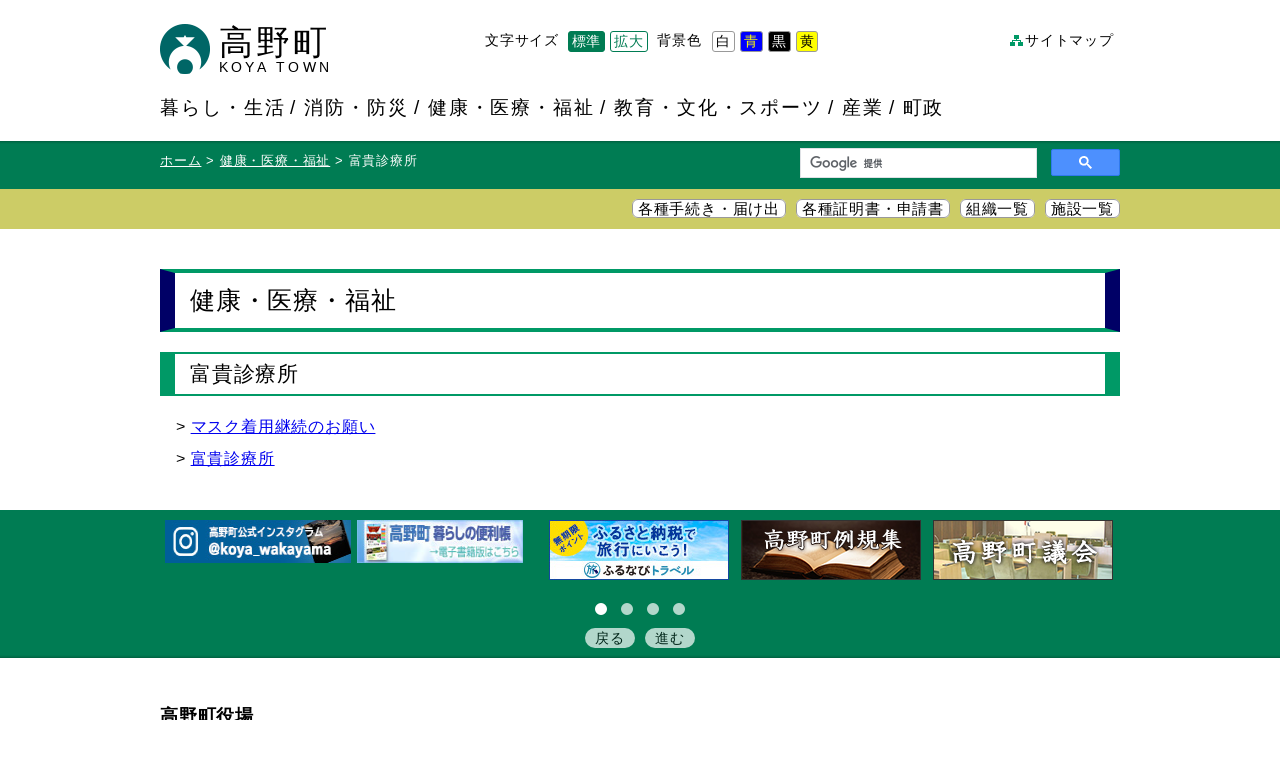

--- FILE ---
content_type: text/html; charset=UTF-8
request_url: http://www.town.koya.wakayama.jp/health/fuki
body_size: 11352
content:
<!DOCTYPE html>
<!--[if lt IE 7 ]> <html class="ie6" lang="ja"> <![endif]-->
<!--[if IE 7 ]> <html class="ie7" lang="ja"> <![endif]-->
<!--[if IE 8 ]> <html class="ie8" lang="ja"> <![endif]-->
<!--[if IE 9 ]> <html class="ie9" lang="ja"> <![endif]-->
<!--[if (gt IE 9)|!(IE)]> <!-->
<html class="" lang="ja">
<!--<![endif]-->
<head>
<!-- Google tag (gtag.js) -->
<script async src="https://www.googletagmanager.com/gtag/js?id=G-5HPPSBN8F1"></script>
<script>
  window.dataLayer = window.dataLayer || [];
  function gtag(){dataLayer.push(arguments);}
  gtag('js', new Date());

  gtag('config', 'G-5HPPSBN8F1');
</script>  
<meta charset="utf-8" />
<meta http-equiv="X-UA-Compatible" content="IE=edge,chrome=1">
<meta name="viewport" content="width=device-width,initial-scale=1.0">
<meta name="google-translate-customization" content="e8be2b4e135b2b8-e8954ae76986d46a-g3fe75961dcc1c673-1a"></meta>
<meta name="keywords" content="高野町,高野山" />
<meta name="description" content="日本仏教における聖地「高野山」を有する高野町は、宗教と環境と道徳の町をコンセプトに町づくりを進めています。">
<title>高野町 | 健康・医療・福祉 | 富貴診療所</title>


<link rel="shortcut icon" type="image/x-icon" href="/favicon.ico">
<link rel="stylesheet" href="/css/normalize.css">
<link rel="stylesheet" href="/css/style.css?ver202409-01">
<link rel="stylesheet" href="/css/style_search.css">
<script src="https://ajax.googleapis.com/ajax/libs/jquery/2.0.0/jquery.min.js"></script>
<script src="/js/respond.min.js"></script>
<script src="/js/jquery.easing.1.3.js"></script>
<script src="/js/jquery.cookie.js"></script>
<script src="/js/owl.carousel.js"></script>
<script src="/js/common.js?ver202401-01"></script>
<!--[if lt IE 9]>
<script src="../js/html5shiv.js"></script>
<![endif]--><!-- Google Analytics -->
<script>
  (function(i,s,o,g,r,a,m){i['GoogleAnalyticsObject']=r;i[r]=i[r]||function(){
  (i[r].q=i[r].q||[]).push(arguments)},i[r].l=1*new Date();a=s.createElement(o),
  m=s.getElementsByTagName(o)[0];a.async=1;a.src=g;m.parentNode.insertBefore(a,m)
  })(window,document,'script','//www.google-analytics.com/analytics.js','ga');

  ga('create', 'UA-51749297-1', 'town.koya.wakayama.jp');
  ga('send', 'pageview');

</script>
</head>
<body class="fontsize_change">
    <div id="wrap">
        <div id="header" class="bgcolor_change">
            <div class="inner">
                <h1>
                  <a href="/" title="高野町トップページへ" class="header-logo"><img src="/images/hd_logo.png" alt=""><p class="header-logo-label notranslate">高野町<span>KOYA&nbsp;TOWN</span></p></a>
                </h1>
                <div class="hd_sitemap pc_only">
                    <p><a href="/sitemap.html">サイトマップ</a></p>
                </div><!-- hd_sitemap -->

                       <div class="hd_translate">
                    <div id="google_translate_element"></div><script type="text/javascript">
						function googleTranslateElementInit() {
						  new google.translate.TranslateElement({pageLanguage: 'ja', includedLanguages: 'de,en,fr,hi,ko,zh-CN,zh-TW', layout: google.translate.TranslateElement.InlineLayout.SIMPLE, autoDisplay: false}, 
						'google_translate_element');
						}
						</script><script type="text/javascript" src="//translate.google.com/translate_a/element.js?cb=googleTranslateElementInit"></script>
                </div><!-- hd_translate -->
        
                <div class="hd_bgcolor">
                    <p>背景色</p>
                    <ul class="bgcolor">
                        <li class="bgcolor_white">白</li>
                        <li class="bgcolor_blue">青</li>
                        <li class="bgcolor_black">黒</li>
                        <li class="bgcolor_yellow">黄</li>
                    </ul>
                </div><!-- hd_bgcolor -->

                <div class="hd_fontsize">
                    <p>文字サイズ</p>
                    <ul class="fontsize">
                        <li class="changebtn">標準</li>
                        <li class="changebtn">拡大</li>
                    </ul>
                </div><!-- hd_fontsize -->
        
                <div class="gnavi">
                    <h2 class="slide-trigger">目次</h2>
                    <ul class="navigation">
                        <li><a href="/kurashi/">暮らし・生活</a></li>
                        <li><a href="/bousai/">消防・防災</a></li>
                        <li><a href="/health/">健康・医療・福祉</a></li>
                        <li><a href="/bunka/">教育・文化・スポーツ</a></li>
                        <li><a href="/sangyo/">産業</a></li>
                        <li><a href="/town/">町政</a></li>
                        <li class="sp_only"><a href="/sitemap.html">サイトマップ</a></li>
                    </ul>
                </div><!-- gnavi -->

            </div><!-- inner -->
        </div><!-- header -->
        
        <div id="share">
            <div class="inner">
            <div class="searchform">
 <script>
  (function() {
    var cx = '017980760837139102723:v6gh6u5ekuc';
    var gcse = document.createElement('script');
    gcse.type = 'text/javascript';
    gcse.async = true;
    gcse.src = 'https://cse.google.com/cse.js?cx=' + cx;
    var s = document.getElementsByTagName('script')[0];
    s.parentNode.insertBefore(gcse, s);
  })();
</script>
<gcse:searchbox-only></gcse:searchbox-only>
		</div>

<ol class="topicpath">
  <li><a href="/">ホーム</a></li>
                



	<li><a href="/health">健康・医療・福祉</a></li>
	<li>富貴診療所</li>



</ol>
</div>
<!-- inner -->
</div>
<!-- share -->

<div id="list_navi">
<div class="inner">
<ul>
<li class="bgcolor_change"><a href="/town/documents/">各種手続き・届け出</a></li>
<li class="bgcolor_change"><a href="/town/steps/">各種証明書・申請書</a></li>
<li class="bgcolor_change"><a href="/town/section/586.html">組織一覧</a></li>
<li class="bgcolor_change"><a href="/town/shisetsu">施設一覧</a></li>
</ul>
</div><!-- inner -->
</div><!-- list_navi -->

<div id="contents" class="bgcolor_change">
<div class="inner">

<div class="archive">

<h2>健康・医療・福祉</h2>

	<h3>富貴診療所</h3>


<ul><li><a href="/health/hospital/kannja/25927.html">マスク着用継続のお願い</a></li></li><li><a href="/health/fuki/27622.html">富貴診療所</a></li></li></ul>

</div><!-- archive -->  
</div>
<!-- inner --> 
</div>
<!-- contents -->

</div>
<!-- wrap -->

    <div id="footerfix">

        <div id="banner">
            <div class="inner">

				<ul id="slider2">
                
<li><a href="https://www.instagram.com/koya_wakayama/" target = "_blank"><img src="/img_data/2014/06/koyacho_instagram.png" alt="高野町Instagram"></a></li><li><a href="http://www.scinex.co.jp/wagamachi/loco/30344/dl_pc.html" target = "_blank"><img src="/img_data/2014/06/c2a270d90c5d2c45e40d60089f5c4b17.png" alt="高野町暮らしの便利帳"></a></li><li><a href="https://tp.furunavi.jp/Municipal/Detail?municipalId=1249" target = "_blank"><img src="/img_data/2014/06/8b89424d56950b81f920e38a4107a616.jpg" alt="ふるなびトラベル"></a></li><li><a href="/reiki_int/reiki_menu.html" target = "_blank"><img src="/img_data/2014/06/bn_reiki.png" alt="高野町例規集"></a></li><li><a href="town/gikai"><img src="/img_data/2014/06/bn_gikai1.png" alt="高野町議会"></a></li><li><a href="http://www.shukubo.net/" target = "_blank"><img src="/img_data/2014/06/bn_shukubo.png" alt="一般社団法人高野山宿坊協会"></a></li><li><a href="http://www.koya.org/" target = "_blank"><img src="/img_data/2014/06/koya_org_banner180.jpg" alt="高野町観光観光協会「悠誘高野山」"></a></li><li><a href="http://www.koyasan.or.jp/" target = "_blank"><img src="/img_data/2014/06/bn_koyasan.png" alt="高野山真言宗　総本山金剛峯寺"></a></li><li><a href="http://www.reihokan.or.jp/" target = "_blank"><img src="/img_data/2014/06/bn_reihokan.png" alt="高野山霊宝館"></a></li><li><a href="http://wakayama-rekishi100.jp/" target = "_blank"><img src="/img_data/2014/06/2489ca332f050cfadd356fe1864bcd53.png" alt="わかやま歴史物語"></a></li><li><a href="https://otent-nankai.jp/" target = "_blank"><img src="/img_data/2014/06/21a2df2af5ef60587e9a1d108a020ff4.jpg" alt="otent"></a></li><li><a href="http://seichijunrei-bus.jp/" target = "_blank"><img src="/img_data/2014/06/e28ea9222b35d796b37848153ad0a852-1.jpg" alt="「高野山・熊野」聖地巡礼バス"></a></li><li><a href="http://www.rinkan.co.jp/" target = "_blank"><img src="/img_data/2014/06/rinkan02.jpg" alt="南海りんかんバス株式会社"></a></li><li><a href="https://www.nankai.co.jp/traffic/digital/koyasan.html?utm_source=hp_townkoya&utm_medium=banner&utm_campaign=kankou_nankai_t2"><img src="/img_data/2014/06/ticket_koyasan_sanitized-e1765847647696.jpg" alt="高野山・世界遺産デジタルきっぷ"></a></li><li><a href="http://ito-tanoshi.com/" target = "_blank"><img src="/img_data/2014/06/72ea58f3ccebb1dee0ebbe46790c9817.gif" alt="高野・山麓いと楽し"></a></li><li><a href="http://www.e-tax.nta.go.jp/" target = "_blank"><img src="/img_data/2014/06/bn_etax.png" alt="国税電子申告・納税システム(e-Tax)"></a></li><li><a href="https://www.nta.go.jp/taxes/shiraberu/zeimokubetsu/shohi/keigenzeiritsu/invoice.htm" target = "_blank"><img src="/img_data/2014/06/0fc8ec5f6425e7ecdb85c55a9f8ea611.png" alt="国税庁インボイス特設サイト"></a></li><li><a href="https://jsite.mhlw.go.jp/wakayama-roudoukyoku/riyousha_mokuteki_menu/kyushokuchu/201712.html" target = "_blank"><img src="/img_data/2014/06/f81fd2e4c52864042852c112ce927ae2.png" alt="ハローワーク求職者支援制度"></a></li>                </ul>
        
            </div><!-- inner -->
        </div><!-- banner -->

        <div id="footer" class="bgcolor_change">
            <div class="inner">
    
                <div class="ft_info">
                    <h3>高野町役場</h3>
                    <p>住所：〒648-0281　和歌山県伊都郡高野町高野山６３６<br>
                    電話：0736-56-3000（代表）<br>
                    ファックス：0736-56-4745<br>
                    窓口時間：平日8時30分～17時15分（土・日曜、祝日、年末年始は閉庁しています。）</p>
                </div><!-- ft_info -->

                <div class="ft_navi">
                    <ul>
                        <li><a href="/town/section/586.html">各課の窓口</a></li>
                        <li><a href="/town/access/479.html">交通アクセス</a></li>
                        <li><a href="/tools/policy.html">当サイトについて</a></li>
                        <li><a href="/tools/contact.html">お問い合わせ</a></li>
                        <li><a href="/tools/link.html">リンク</a></li>
                    </ul>
                </div><!-- ft_navi -->

                <p class="copyright">&copy; 2026  高野町</p>

            </div><!-- inner -->
        </div><!-- footer -->
    </div><!-- footerfix -->
    <div id="pagetop"><a href="#wrap">このページのトップへ</a></div>
</body>
</html>

--- FILE ---
content_type: text/css
request_url: http://www.town.koya.wakayama.jp/css/style_search.css
body_size: 1339
content:
@charset "utf-8";

/*
-----------------------------------------------------------------------------*/
/* カスタム検索用（サイト内検索）
-----------------------------------------------------------------------------*/

/*
-----------------------------------------------------------------------------*/
/* 検索フォーム
-----------------------------------------------------------------------------*/
.searchform input[type="text"] {
	border: 0!important;
}
input.gsc-input {
	font-size: 1em!important;
}
/*
-----------------------------------------------------------------------------*/
/* 検索結果ページ
-----------------------------------------------------------------------------*/
.search_list h2 {
	padding: 15px;
	font-size: 1.57em;
	border-top: 4px solid #096;
	border-left: 15px solid #006;
	border-right: 15px solid #006;
	border-bottom: 4px solid #096;
}

#cse table {
	font-size: 1em!important;
	font-family: "ヒラギノ角ゴ Pro W3", "Hiragino Kaku Gothic Pro", "メイリオ", Meiryo, Osaka, "ＭＳ Ｐゴシック", "MS PGothic", sans-serif!important;
	letter-spacing: 0.05em!important;
	line-height: 1.4em!important;
}
.gs_title {
	font-family: "ヒラギノ角ゴ Pro W3", "Hiragino Kaku Gothic Pro", "メイリオ", Meiryo, Osaka, "ＭＳ Ｐゴシック", "MS PGothic", sans-serif!important;
}

--- FILE ---
content_type: application/javascript
request_url: http://www.town.koya.wakayama.jp/js/common.js?ver202401-01
body_size: 11487
content:
/*-----------------------------------------------------------------
	スマートフォンからのアクセス時のみ電話番号リンクを有効
  -----------------------------------------------------------------*/
$(function () {
  var ua = navigator.userAgent;
  if (ua.indexOf('iPhone') > 0 || ua.indexOf('Android') > 0) {
    $('.tel-link').each(function () {
      if ($(this).is('img')) {
        var str = $(this).attr('alt');
        $(this).wrap('<a href="tel:' + str.replace(/-/g, '') + '"></a>');
      } else {
        var str = $(this).text();
        $(this).replaceWith('<a href="tel:' + str.replace(/-/g, '') + '">' + str + '</a>');
      }
    });
  }
});

/*-----------------------------------------------------------------
	フォントサイズの変更
  -----------------------------------------------------------------*/
(function ($) {

  $(function () {
    fontsizeChange();
  });

  function fontsizeChange() {

    var changeArea = $(".fontsize_change"); //フォントサイズ変更エリア
    var btnArea = $(".fontsize"); //フォントサイズ変更ボタンエリア
    var changeBtn = btnArea.find(".changebtn"); //フォントサイズ変更ボタン
    var fontSize = [100, 114]; //フォントサイズ（HTMLと同じ並び順、幾つでもOK、単位は％）
    var ovStr = "_ov"; //ロールオーバー画像ファイル末尾追加文字列（ロールオーバー画像を使用しない場合は値を空にする）
    var activeClass = "active"; //フォントサイズ変更ボタンのアクティブ時のクラス名
    var defaultSize = 0; //初期フォントサイズ設定（HTMLと同じ並び順で0から数値を設定）
    var cookieExpires = 7; //クッキー保存期間
    var sizeLen = fontSize.length;
    var useImg = ovStr != "" && changeBtn.is("[src]");

    //現在クッキー確認関数
    function nowCookie() {
      return $.cookie("fontsize");
    }

    //画像切替関数
    function imgChange(elm1, elm2, str1, str2) {
      elm1.attr("src", elm2.attr("src").replace(new RegExp("^(\.+)" + str1 + "(\\.[a-z]+)$"), "$1" + str2 + "$2"));
    }

    //マウスアウト関数
    function mouseOut() {
      for (var i = 0; i < sizeLen; i++) {
        if (nowCookie() != fontSize[i]) {
          imgChange(changeBtn.eq(i), changeBtn.eq(i), ovStr, "");
        }
      }
    }

    //フォントサイズ設定関数
    function sizeChange() {
      changeArea.css({
        fontSize: nowCookie() + "%"
      });
    }

    //クッキー設定関数
    function cookieSet(index) {
      $.cookie("fontsize", fontSize[index], {
        path: '/',
        expires: cookieExpires
      });
    }

    //初期表示
    if (nowCookie()) {
      for (var i = 0; i < sizeLen; i++) {
        if (nowCookie() == fontSize[i]) {
          sizeChange();
          var elm = changeBtn.eq(i);
          if (useImg) {
            imgChange(elm, elm, "", ovStr);
          }
          elm.addClass(activeClass);
          break;
        }
      }
    } else {
      cookieSet(defaultSize);
      sizeChange();
      var elm = changeBtn.eq(defaultSize);
      if (useImg) {
        imgChange(elm, elm, "", ovStr);
        imgChange($("<img>"), elm, "", ovStr);
      }
      elm.addClass(activeClass);
    }

    //ホバーイベント（画像タイプ）
    if (useImg) {
      changeBtn.each(function (i) {
        var self = $(this);
        self.hover(
          function () {
            if (nowCookie() != fontSize[i]) {
              imgChange(self, self, "", ovStr);
            }
          },
          function () {
            mouseOut();
          });
      });
    }

    //クリックイベント
    changeBtn.click(function () {
      var index = changeBtn.index(this);
      var self = $(this);
      cookieSet(index);
      sizeChange();
      if (useImg) {
        mouseOut();
      }
      if (!self.hasClass(activeClass)) {
        changeBtn.not(this).removeClass(activeClass);
        self.addClass(activeClass);
      }
    });

  }

})(jQuery);


/*-----------------------------------------------------------------
	背景色と文字色の変更
  -----------------------------------------------------------------*/
jQuery(function () {
  backgroundColor();
  jQuery('.bgcolor_white').click(function () {
    backgroundColor('white');
  });
  jQuery('.bgcolor_blue').click(function () {
    backgroundColor('blue');
  });
  jQuery('.bgcolor_black').click(function () {
    backgroundColor('black');
  });
  jQuery('.bgcolor_yellow').click(function () {
    backgroundColor('yellow');
  });

  function backgroundColor($backgroundColor) {
    if ($backgroundColor == undefined) {
      var $backgroundColor = jQuery.cookie('backgroundColor');
      if ($backgroundColor == undefined) {
        var $backgroundColor = 'white';
      }
    }
    jQuery('#backgroundColor').html($backgroundColor);
    jQuery.cookie('backgroundColor', $backgroundColor, {
      expires: 1,
      path: '/'
    });
    jQuery('.bgcolor_change').css({
      'backgroundColor': $backgroundColor
    });
    if ($backgroundColor != 'white') {
      jQuery('.entry table th').css({
        'backgroundColor': $backgroundColor
      });
    }
  }
});

jQuery(function () {
  color();
  jQuery('.bgcolor_white').click(function () {
    location.reload();
    color('black', '1');
  });
  jQuery('.bgcolor_blue').click(function () {
    location.reload();
    color('yellow', '0');
  });
  jQuery('.bgcolor_black').click(function () {
    location.reload();
    color('white', '0');
  });
  jQuery('.bgcolor_yellow').click(function () {
    location.reload();
    color('black', '0');
  });

  function color($color, $flg) {
    if ($color == undefined) {
      var $color = jQuery.cookie('color');
      var $flg = '1';
      if ($color == undefined) {
        var $color = 'black';
      }
    }
    jQuery('#color').html($color);
    jQuery.cookie('color', $color, {
      expires: 1,
      path: '/'
    });
    jQuery('.bgcolor_change').css({
      'color': $color
    });
    if ($color != 'black') {
      jQuery('.bgcolor_change a').css({
        'color': $color
      });
    }
    if ($color == 'black') {
      jQuery('#header a').css({
        'color': $color
      });
    }
    if ($color == 'yellow') {
      jQuery('.home_pop > table th').css({
        'backgroundColor': 'blue'
      });
      jQuery('.home_pop > table td').css({
        'backgroundColor': 'blue'
      });
      jQuery('.home_notice_tab #tab li').css({
        'color': $color
      });
    }
    if ($color == 'white') {
      jQuery('.home_pop > table th').css({
        'backgroundColor': 'black'
      });
      jQuery('.home_pop > table td').css({
        'backgroundColor': 'black'
      });
      jQuery('.home_notice_tab #tab li').css({
        'color': $color
      });
    }
    if ($color == 'black') {
      if ($flg != '1') {
        jQuery('.home_pop > table th').css({
          'backgroundColor': 'yellow'
        });
        jQuery('.home_pop > table td').css({
          'backgroundColor': 'yellow'
        });
      } else {
        jQuery('.home_pop > table th').css({
          'backgroundColor': '#f0f0f0'
        });
        jQuery('.home_pop > table td').css({
          'backgroundColor': 'white'
        });
      }
    }
  }
});


/*-----------------------------------------------------------------
	ページスクロール時に「ページトップへ」を表示
  -----------------------------------------------------------------*/
$(function () {

  // 「ページトップへ」の要素を隠す
  $('#pagetop').hide();

  // スクロールした場合
  $(window).scroll(function () {
    // スクロール位置が100を超えた場合
    if ($(this).scrollTop() > 100) {
      // 「ページトップへ」をフェードイン
      $('#pagetop').fadeIn();
    }
    // スクロール位置が100以下の場合
    else {
      // 「ページトップへ」をフェードアウト
      $('#pagetop').fadeOut();
    }
  });

  // 「ページトップへ」をクリックした場合
  $('#pagetop').click(function () {
    // ページトップにスクロール
    $('html,body').animate({
      scrollTop: 0
    }, 300);
    return false;
  });

});


/*-----------------------------------------------------------------
	ページ内をスムーズにスクロール
  -----------------------------------------------------------------*/
$(function () {
  $('a[href*=#]').click(function () {
    if (location.pathname.replace(/^\//, '')
      == this.pathname.replace(/^\//, '') && location.hostname == this.hostname) {
      var target = $(this.hash);
      target = target.length && target;
      if (target.length) {
        var sclpos = 30;
        var scldurat = 1000;
        var targetOffset = target.offset().top - sclpos;
        $('html,body')
          .animate({
            scrollTop: targetOffset
          }, {
            duration: scldurat,
            easing: "easeOutExpo"
          });
        return false;
      }
    }
  });
});


/*-----------------------------------------------------------------
	スマートフォンからのアクセス時のみナビゲーション開閉
  -----------------------------------------------------------------*/
$(document).ready(function () {
  $('.slide-trigger').collapsable();
});

(function ($) {
  $.fn.collapsable = function (options) {
    // iterate and reformat each matched element
    return this.each(function () {
      // cache this:
      var obj = $(this);
      var tree = obj.next('.navigation');
      obj.click(function () {
        if (obj.is(':visible')) {
          tree.toggle();
        }
      });
      $(window).resize(function () {
        if ($(window).width() <= 639) {
          tree.attr('style', '');
        };
      });
    });
  };
})(jQuery);


/*-----------------------------------------------------------------
	トップページのお知らせタブメニュー
  -----------------------------------------------------------------*/
$(function () {
  $("#tab li").click(function () {
    var num = $("#tab li").index(this);
    $(".content_wrap").addClass('disnon');
    $(".content_wrap").eq(num).removeClass('disnon');
    $("#tab li").removeClass('select');
    $(this).addClass('select')
  });
});


/*-----------------------------------------------------------------
	フッターバナーのカルーセル
  -----------------------------------------------------------------*/
$(document).ready(function () {
  $('#slider2').owlCarousel({
    items: 5, //ブラウザの幅が960px 以上の時 5
    itemsDesktop: [960, 4], // 960px から 770px　まで 4つ
    itemsDesktopSmall: false, // betweem 900px and 601px
    itemsTablet: [770, 3], //770px から 580px　まで　3つ
    itemsMobile: [580, 2], // 580px　以下は 2つ
    autoPlay: true,
    stopOnHover: true,
    navigation: true
  });
});

/*-----------------------------------------------------------------
	アーカイブページ：アコーディオンメニュー
  追：20240112
  -----------------------------------------------------------------*/
$(function () {
  //アコーディオンをクリックした時の動作
  $('.acod-title').on('click', function() {
    var findElm = $(this).next(".acod-menu");
    $(findElm).slideToggle();

    if($(this).hasClass('close')){
      $(this).removeClass('close');
    }else{
      $(this).addClass('close');
    }
  });
});